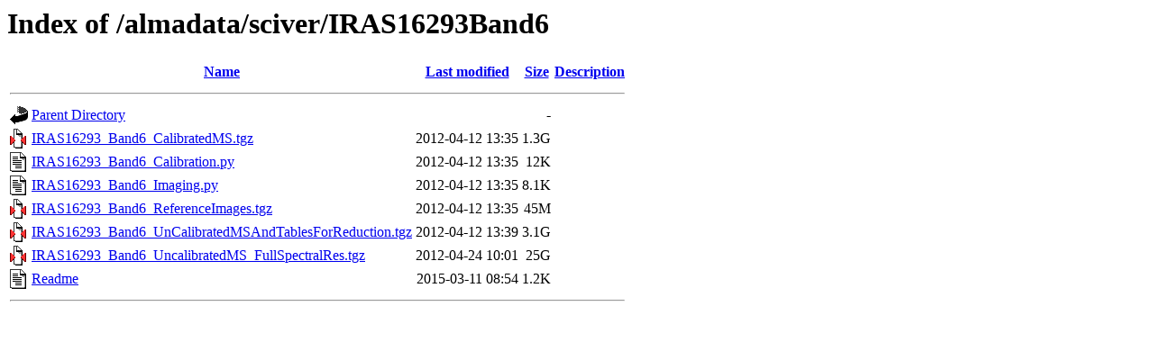

--- FILE ---
content_type: text/html;charset=ISO-8859-1
request_url: https://almascience.eso.org/almadata/sciver/IRAS16293Band6/?C=N;O=A
body_size: 2470
content:
<!DOCTYPE HTML PUBLIC "-//W3C//DTD HTML 3.2 Final//EN">
<html>
 <head>
  <title>Index of /almadata/sciver/IRAS16293Band6</title>
 </head>
 <body>
<h1>Index of /almadata/sciver/IRAS16293Band6</h1>
  <table>
   <tr><th valign="top"><img src="/icons/blank.gif" alt="[ICO]"></th><th><a href="?C=N;O=D">Name</a></th><th><a href="?C=M;O=A">Last modified</a></th><th><a href="?C=S;O=A">Size</a></th><th><a href="?C=D;O=A">Description</a></th></tr>
   <tr><th colspan="5"><hr></th></tr>
<tr><td valign="top"><img src="/icons/back.gif" alt="[PARENTDIR]"></td><td><a href="/almadata/sciver/">Parent Directory</a></td><td>&nbsp;</td><td align="right">  - </td><td>&nbsp;</td></tr>
<tr><td valign="top"><img src="/icons/compressed.gif" alt="[   ]"></td><td><a href="IRAS16293_Band6_CalibratedMS.tgz">IRAS16293_Band6_CalibratedMS.tgz</a></td><td align="right">2012-04-12 13:35  </td><td align="right">1.3G</td><td>&nbsp;</td></tr>
<tr><td valign="top"><img src="/icons/text.gif" alt="[TXT]"></td><td><a href="IRAS16293_Band6_Calibration.py">IRAS16293_Band6_Calibration.py</a></td><td align="right">2012-04-12 13:35  </td><td align="right"> 12K</td><td>&nbsp;</td></tr>
<tr><td valign="top"><img src="/icons/text.gif" alt="[TXT]"></td><td><a href="IRAS16293_Band6_Imaging.py">IRAS16293_Band6_Imaging.py</a></td><td align="right">2012-04-12 13:35  </td><td align="right">8.1K</td><td>&nbsp;</td></tr>
<tr><td valign="top"><img src="/icons/compressed.gif" alt="[   ]"></td><td><a href="IRAS16293_Band6_ReferenceImages.tgz">IRAS16293_Band6_ReferenceImages.tgz</a></td><td align="right">2012-04-12 13:35  </td><td align="right"> 45M</td><td>&nbsp;</td></tr>
<tr><td valign="top"><img src="/icons/compressed.gif" alt="[   ]"></td><td><a href="IRAS16293_Band6_UnCalibratedMSAndTablesForReduction.tgz">IRAS16293_Band6_UnCalibratedMSAndTablesForReduction.tgz</a></td><td align="right">2012-04-12 13:39  </td><td align="right">3.1G</td><td>&nbsp;</td></tr>
<tr><td valign="top"><img src="/icons/compressed.gif" alt="[   ]"></td><td><a href="IRAS16293_Band6_UncalibratedMS_FullSpectralRes.tgz">IRAS16293_Band6_UncalibratedMS_FullSpectralRes.tgz</a></td><td align="right">2012-04-24 10:01  </td><td align="right"> 25G</td><td>&nbsp;</td></tr>
<tr><td valign="top"><img src="/icons/text.gif" alt="[TXT]"></td><td><a href="Readme">Readme</a></td><td align="right">2015-03-11 08:54  </td><td align="right">1.2K</td><td>&nbsp;</td></tr>
   <tr><th colspan="5"><hr></th></tr>
</table>
</body></html>
